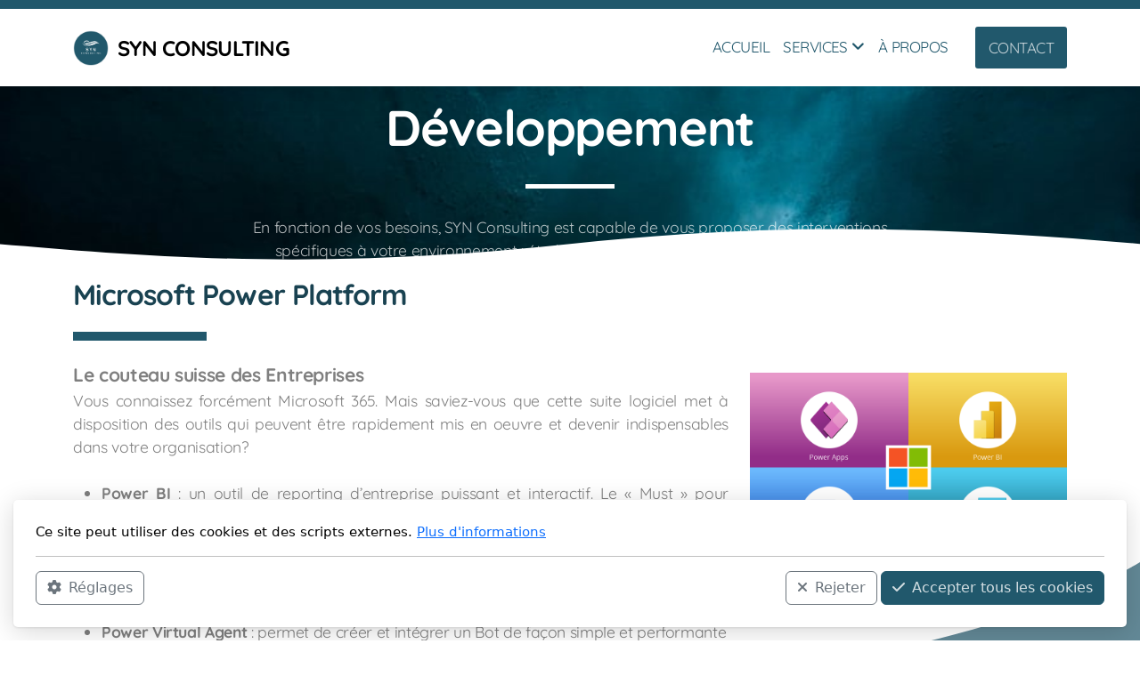

--- FILE ---
content_type: text/html; charset=utf-8
request_url: https://synconsulting.fr/developpement
body_size: 9564
content:
<!DOCTYPE html>
<html lang="fr" class="ko_Theme">
<head>
	<meta charset="utf-8">
	<meta http-equiv="X-UA-Compatible" content="IE=edge">
	<meta name="viewport" content="width=device-width, initial-scale=1" />
	<meta name="generator" content="Infomaniak Site Creator" />
	<meta name="description" content="" />
	<meta name="keywords" content="Consulting 
Informatique
Audit
SAGE ERP X3
Microsoft 
Power Platform
Power Automate
Power Apps
Power BI" />

	<title>Développement &mdash; SYN CONSULTING</title>

	<link rel="preconnect" href="https://fonts.bunny.net" crossorigin><link rel="dns-prefetch" href="https://fonts.bunny.net" crossorigin>	<base href="/">
	<link rel="shortcut icon" href="/data/files/logorond.png" />
	<link rel="apple-touch-icon" href="/data/files/logorond.png" />

	<script src="https://storage4.infomaniak.com/website-builder/cdn/5.17.0/assets/vendor/jquery@3.6.1/dist/jquery.min.js" type="text/javascript"></script>
<link rel="canonical" href="https://synconsulting.fr/developpement" />
	<link href="https://storage4.infomaniak.com/website-builder/cdn/5.17.0/assets/vendor/bootstrap@5.3.0/dist/css/bootstrap.min.css" rel="stylesheet" />
	<link href="https://storage4.infomaniak.com/website-builder/cdn/5.17.0/assets/live.css" type="text/css" rel="stylesheet" /><link href="//fonts.bunny.net/css?family=Quicksand:200,400,700&amp;subset=latin-ext&amp;display=swap" rel="stylesheet" type="text/css" />
	

	<!--[if lt IE 9]><script src="https://storage4.infomaniak.com/website-builder/cdn/5.17.0/assets/vendor/html5shiv@3.7.3/dist/html5shiv.min.js"></script><script src="https://storage4.infomaniak.com/website-builder/cdn/5.17.0/assets/vendor/respond.js@1.4.2/dest/respond.min.js"></script><![endif]-->

	<style>:root{--ui-color-accent: #4EBDF5;--ui-color-accent-75: rgba(78,189,245,0.7);--ui-color-accent-50: rgba(78,189,245,0.5);--ui-color-accent-25: rgba(78,189,245,0.25);--ui-color-accent-light: rgba(78,189,245,0.1);--ui-color-stripes-accent:repeating-linear-gradient(
	-45deg,#1281b9,#4EBDF5 20px,#1281b9 20px,#1281b9 50px,#4EBDF5 50px,#4EBDF5 65px);--ui-color-leftmenu:#292E3D;}</style>
	<!--The Open Graph-->
	<meta property="og:image" content="https://synconsulting.fr/data/files/logorond.png" /><meta name="twitter:image" content="https://synconsulting.fr/data/files/logorond.png"><style>.ko_Theme .topmenu a:hover, .ko_Theme .topmenu .active a {background:inherit}.ko_Theme .menuHolder li a {margin: 0;padding: 0;border: 0;font-size: 100%;font: inherit;vertical-align: baseline;line-height: 1;color: inherit;text-shadow: none}.ko_Theme .menuHolder li {display: inline-block;padding:0}.ko_Theme .menuHolder{ flex-flow: row wrap}.ko_Theme .menuHolder,.ko_Theme #headerMenu{padding:0}.ko_Theme .logoHolder #logoReplacer h2,.ko_Theme .logoHolder a,.ko_Theme .logoHolder {line-height:1;padding:0;margin:0;height:auto}.ko_Theme .logoHolder img{max-height:auto}.ko_Theme #headerMenu .container {/*overflow:auto;*/display:flex;flex-direction: row;justify-content: space-between;align-items: center}:root{--color1:#21586C;--color2:#21586C;--color1_rgb: 33,88,108;--color1_hsl: 196,53%,28%;--color1_hs: 196,53%;--color1_h: 196;--color1_s: 53%;--color1_l: 28%;--color1_25:#c8d5da;--color1_50:#90acb6;--color1_75:#598291;--color1_125:#194251;--color1_150:#112c36;--color1_175:#08161b;--color2_rgb: 33,88,108;--color2_hsl: 196,53%,28%;--color2_hs: 196,53%;--color2_h: 196;--color2_s: 53%;--color2_l: 28%;--color2_25:#c8d5da;--color2_50:#90acb6;--color2_75:#598291;--color2_125:#194251;--color2_150:#112c36;--color2_175:#08161b;--color1_bw:rgba(255,255,255,0.8);--color1_25_bw:rgba(0,0,0,0.8);--color1_50_bw:rgba(255,255,255,0.8);--color1_75_bw:rgba(255,255,255,0.8);--color1_125_bw:rgba(255,255,255,0.8);--color1_150_bw:rgba(255,255,255,0.8);--color1_175_bw:rgba(255,255,255,0.8);--color2_bw:rgba(255,255,255,0.8);--color2_25_bw:rgba(0,0,0,0.8);--color2_50_bw:rgba(255,255,255,0.8);--color2_75_bw:rgba(255,255,255,0.8);--color2_125_bw:rgba(255,255,255,0.8);--color2_150_bw:rgba(255,255,255,0.8);--color2_175_bw:rgba(255,255,255,0.8);;--font1:Quicksand;--font2:Quicksand;--font3:Helvetica Neue,sans-serif;--color1_rgb: 33,88,108;--color1_hsl: 196,53%,28%;--color1_hs: 196,53%;--color1_h: 196;--color1_s: 53%;--color1_l: 28%;--color1_25:#c8d5da;--color1_50:#90acb6;--color1_75:#598291;--color1_125:#194251;--color1_150:#112c36;--color1_175:#08161b;--color2_rgb: 33,88,108;--color2_hsl: 196,53%,28%;--color2_hs: 196,53%;--color2_h: 196;--color2_s: 53%;--color2_l: 28%;--color2_25:#c8d5da;--color2_50:#90acb6;--color2_75:#598291;--color2_125:#194251;--color2_150:#112c36;--color2_175:#08161b;--color1_bw:rgba(255,255,255,0.8);--color1_25_bw:rgba(0,0,0,0.8);--color1_50_bw:rgba(255,255,255,0.8);--color1_75_bw:rgba(255,255,255,0.8);--color1_125_bw:rgba(255,255,255,0.8);--color1_150_bw:rgba(255,255,255,0.8);--color1_175_bw:rgba(255,255,255,0.8);--color2_bw:rgba(255,255,255,0.8);--color2_25_bw:rgba(0,0,0,0.8);--color2_50_bw:rgba(255,255,255,0.8);--color2_75_bw:rgba(255,255,255,0.8);--color2_125_bw:rgba(255,255,255,0.8);--color2_150_bw:rgba(255,255,255,0.8);--color2_175_bw:rgba(255,255,255,0.8);}#contentArea .koColor {color:#21586C;}ul.koCheckList li:before {background:#21586C;}.ko_Theme #website .btn-primary {background-color:var(--color1);border-color:var(--color1);}.ko_Theme #website .btn-outline-primary {color:var(--color1);border-color:var(--color1);}.ko_Theme #website .btn-outline-primary:hover {background-color:var(--color1);color:var(--color1_bw);border-color:var(--color1);}#website .page-item.active .page-link {background-color:#21586C;color:var(--color1_bw);border-color:var(--color1);}#contentArea a:not(.btn),#contentArea a.btn-link {color:var(--color1)}#website.koMenu a:not(.btn):not(.koMenuButton),#website.koMenu a.btn-link {color:var(--color1)}#website .keditDark .keditWhite a:not(.btn):not(.page-link),#website .keditDark .keditWhite a.btn.btn-link{color:var(--color1)}.ko_Theme #contentArea, .ko_Theme .koThemeDark #contentArea .whiteShadowContainer {color:rgba(0, 0, 0, .5)}#contentArea h1, #contentArea h2, #contentArea h3,#contentArea h1 a, #contentArea h2 a, #contentArea h3 a, .koThemeDark #contentArea .whiteShadowContainer strong, .koThemeDark #contentArea .whiteShadowContainer h1, .koThemeDark #contentArea .whiteShadowContainer h2, .koThemeDark #contentArea .whiteShadowContainer h3{color: var(--color1_125);}#contentArea h4, #contentArea h5, #contentArea h6,#contentArea h4 a, #contentArea h5 a, #contentArea h6 a, .koThemeDark #contentArea .whiteShadowContainer strong, .koThemeDark #contentArea .whiteShadowContainer h4, .koThemeDark #contentArea .whiteShadowContainer h5, .koThemeDark #contentArea .whiteShadowContainer h6 {color: var(--color1_125);}.ko_Theme #website #footerContent {color: #000000;}.ko_Theme #website #footerContent h1,.ko_Theme #website #footerContent h2,.ko_Theme #website #footerContent h3,.ko_Theme #website #footerContent h4,.ko_Theme #website #footerContent h5,.ko_Theme #website #footerContent h6 {color: rgb(0, 0, 0);}.ko_Theme #website, .ko_Theme #website p{font-family:var(--font2),sans-serif;}.ko_Theme #website a.btn, .ko_Theme #website button.btn{font-family:var(--font1),sans-serif;}.ko_Theme #website h1,.ko_Theme #website h2,.ko_Theme #website h3{font-family:var(--font1),sans-serif;font-weight:700}.ko_Theme #website h4,.ko_Theme #website h5,.ko_Theme #website h6{font-family:var(--font1),sans-serif;font-weight:700}.ko_Theme #website .topmenu{font-family:var(--font2),sans-serif;font-weight:400}.ko_Theme #website .logoHolder h2{font-family:var(--font1),sans-serif;font-weight:700}.ko_Theme #website #footerContent {font-family:var(--font2),sans-serif;}.ko_Theme #website #footerContent h1,.ko_Theme #website #footerContent h2,.ko_Theme #website #footerContent h3,.ko_Theme #website #footerContent h4,.ko_Theme #website #footerContent h5,.ko_Theme #website #footerContent h6 {font-family:var(--font2),sans-serif;}.ko_Theme .menuHolder li.topmenuSocial > span{margin-top:0px;}.ko_Theme #headerContent:not(.koZeroPadding),.ko_Theme #subpageHeaderContent:not(.koZeroPadding){}.ko_Theme #headerMenu{/*overflow:auto;*//*display:flex;flex-direction: row;justify-content: space-between;align-items: center;*/background:rgb(255, 255, 255);padding:20px;margin:0px;border:10px solid var(--color2);border-width:10px 0px 0px 0px;border-radius:0px;box-shadow:0 .4375rem 1.8125rem 0 rgba(0,0,0,.09);position:absolute;display:block;position:fixed;z-index:65405;left:0;top:0;;}.ko_Theme .logoHolder{padding:0px;;white-space: nowrap;}.ko_Theme .logoHolder h2{font-size:24px;color:rgb(0, 0, 0);display: flex;align-items: center;min-height:40px;}@media (max-width: 768px){.ko_Theme .logoHolder h2{font-size:22px;}}.ko_Theme .logoHolder img{max-height:40px;height:40px;min-height:40px;}.ko_Theme .menuHolder { display: flex;}.ko_Theme .menuHolder li{}.ko_Theme .menuHolder li a{font-size:17px;color:var(--color1);padding:5px 0px 5px 0px;margin:0px 0px 0px 15px;border-radius:0px;border:solid transparent;border-width:0px 0px 2px 0px;text-transform:uppercase;transition:0.2s all;}.ko_Theme .menuHolder li.active a,.ko_Theme .menuHolder li a:hover{color:rgb(0, 0, 0);border-color:var(--color2);}.ko_Theme .menuHolder li.accent1 a,.ko_Theme .menuHolder li.accent1.active a{font-size:17px;color:var(--color1_25);background:var(--color1);padding:15px;margin:0px 0px 0px 30px;border-radius:3px;border:0px solid ;}.ko_Theme .menuHolder li.accent1.active a,.ko_Theme .menuHolder li.accent1 a:hover{color:rgb(255, 255, 255);background:var(--color1_125);}.ko_Theme .menuHolder li.accent2 a,.ko_Theme .menuHolder li.accent2.active a{font-size:17px;color:rgb(255, 255, 255);background:var(--color2);padding:15px;margin:0px 0px 0px 5px;border-radius:3px;border:0px solid rgb(255, 255, 255);}.ko_Theme .menuHolder li.accent2.active a,.ko_Theme .menuHolder li.accent2 a:hover{color:rgb(255, 255, 255);background:var(--color2_125);}.ko_Theme .menuHolder li.topmenuSocial a{color:rgb(0, 0, 0)}#contentArea:not(.lpMode) #contentAreaElement + .kedit::before{content:"";white-space:nowrap;display:block;padding-top:100px;}#contentArea:not(.lpMode) #contentAreaElement + .kedit .k_Edit,#contentArea:not(.lpMode) #contentAreaElement + .kedit .koInModuleMenu{top:100px;border-top-right-radius: 4px;}#contentArea:not(.lpMode) #contentAreaElement + .kedit span.k_EditMore{border-radius: 0 4px 4px 0;}.keditColumn .k_Edit,.keditColumn .koInModuleMenu{top:2px!important}.koMenuActive #headerMenu{left:100px}#header{z-index:65405!important}</style>
</head>
<body class="" ><style>

    .ko_ThemeBoxed #website
    {margin-top:0;margin-bottom:0;box-shadow:none}

</style>
<div id="websiteLoading" onclick="var elem = document.getElementById('websiteLoading');elem.parentNode.removeChild(elem);" onkeyup="var elem = document.getElementById('websiteLoading');elem.parentNode.removeChild(elem);" class="isLoading isLoading-1"><div style="background:white;position:absolute;top:0;left:0;right:0;bottom:0;height:100%;width:100%" class="d-none"></div><noscript><style>#websiteLoading{display:none!important}body{visibility:visible!important;overflow:auto!important}</style></noscript><style>		body{overflow:hidden}		body.body{visibility:visible;overflow:auto}		#websiteLoading{visibility:visible;position:fixed;top:0;left:0;right:0;bottom:0;transition:0.5s all;z-index:100;background: linear-gradient(135deg, rgba(255,255,255,.95) 20%, rgba(255,255,255,.5), rgba(255,255,255,.95) 80%);cursor:wait}		#websiteLoading.isLoading-1{background:#fff;}		#websiteLoading.isLoaded{opacity:0;cursor:default;pointer-events:none}		@-webkit-keyframes koLoadingRotation {		to {			-webkit-transform: rotate(360deg);					transform: rotate(360deg);		}		}		@keyframes koLoadingRotation {		to {			-webkit-transform: rotate(360deg);					transform: rotate(360deg);		}		}		.isLoading .spinner {		-webkit-animation: koLoadingRotation 1.5s linear infinite;				animation: koLoadingRotation 1.5s linear infinite;			/*will-change: transform;*/		}		.isLoading .spinner .path {		-webkit-animation: dash 1.5s ease-in-out infinite;				animation: dash 1.5s ease-in-out infinite;		}		@-webkit-keyframes dash {		0% {			stroke-dasharray: 1, 150;			stroke-dashoffset: 0;			stroke:var(--color1);		}		50% {			stroke-dasharray: 90, 150;			stroke-dashoffset: -35;			stroke:var(--color2);		}		100% {			stroke-dasharray: 90, 150;			stroke-dashoffset: -124;			stroke:var(--color1);		}		}		@keyframes dash {		0% {			stroke-dasharray: 1, 150;			stroke-dashoffset: 0;			stroke:var(--color1);		}		50% {			stroke-dasharray: 90, 150;			stroke-dashoffset: -35;			stroke:var(--color2);		}		100% {			stroke-dasharray: 90, 150;			stroke-dashoffset: -124;			stroke:var(--color1);		}		}		#websiteLoading::after {			content:"";			background: #fff;			border-radius:100%;			box-shadow: 5px 5px 50px rgba(0,0,0,0.1);			position: absolute;			top: 50%;			left: 50%;			margin: -57px 0 0 -57px;			width: 114px;			height: 114px;		}		</style><svg class="spinner" viewBox="0 0 50 50" style="z-index: 2;position: absolute;top: 50%;left: 50%;width:120px;height:120px;	  margin: -60px 0 0 -60px;"><circle class="path" cx="25" cy="25" r="20" fill="none" stroke-width="2" style="stroke: #ccc; stroke: var(--color1);stroke-linecap: round;"></circle></svg></div><div id="website" class=""><header id="header"><div id="headerMenu"><div class="container"><div class="logoHolder skiptranslate"><a href="/" class="logo"><h2><img src="data/files/logorond.png" style="border:0" id="WebsiteLogo" alt="SYN CONSULTING" /><span>SYN CONSULTING</span></h2></a></div>

	<ul class="menuHolder topmenu">
		<li><a href="https://synconsulting.fr"><span>Accueil</span></a></li>
		<li><a href="services" rel="dropmenu_1_3"><span>Services</span></a></li>
		<li><a href="a-propos"><span>À propos</span></a></li>
		<li class="accent1"><a href="contact"><span>Contact</span></a></li>
		
	</ul>

</div></div></header><main class="WxEditableArea" id="contentArea"><div id="contentAreaElement" class="kelement"></div><section data-pcid="4071" id="kpg_364033" class="kedit keditDark parallax-window lazy entered loaded" data-bgcolor="#222" data-background="data/files/photos/1478760329108-5c3ed9d495a0-e5201f11.jpg" data-parallax="1" data-background-pos="1-50% 0" data-src="data/files/photos/1478760329108-5c3ed9d495a0-e5201f11.jpg" style="background: url() no-repeat 50% 0;background-size:cover;;background-color:#222"><div class="container">
    <div class="row justify-content-center">
        <div class="col col-md-8 text-center">
          <h1 data-aos="fade-up" class="keditable"><span style="font-size: 56px;">Développement</span></h1>
          <div style="background:#fff; width: 100px;" data-bg="#fff" data-aos="fade-in" class="koSeparator koSeparatorBlock"></div>
          <div data-aos="fade-up" class="keditable">En fonction de vos besoins, SYN Consulting est capable de vous proposer des interventions spécifiques à votre environnement : étude, installation, développement ou formation.</div>
        </div>
    </div>
    </div><div style="fill:#fff;color:#fff;" data-height="h-auto" data-style="3" data-color="#fff" class="keditLayer_footer h-auto"><svg preserveAspectRatio="none" viewBox="0 0 2375 70" height="100%" width="100%">
				<g transform="matrix(0.996772, 0, 0, 0.897409, -266.565979, -288.565582)">
					<g transform="matrix(1.65604,0,0,1.65604,266.426,321.946)">
						<path d="M1440,21.21L1440,47.538L0,47.538L0,21.21C174.892,37.202 391.545,60.277 720,21.21C958.32,-7.136 1164.11,-5.833 1440,21.21Z"></path>
					</g>
				</g>
			</svg></div></section><section id="kedit_1cisuflrf" data-keditor="1" class="kedit" data-bgcolor="rgb(255, 255, 255)" data-padding="10-60" style="background:rgb(255, 255, 255);padding-top:10px;padding-bottom:60px"><div class="container"><div class="row"><div class="col-lg col-items-middle text-left"><div class="col-container"><h2 class="mt-2 mb-2 keditable">Microsoft Power Platform</h2><div class="koSeparator koSeparatorBlock koSeparatorLeft" data-bg="--color1" style="background: var(--color1); height: 10px; width: 150px; margin-top: 15px; margin-bottom: 15px;"></div><div class="mt-2 mb-2 keditable" style="text-align: justify;"><strong><font style="font-size: 120%;">Le couteau suisse des Entreprises</font></strong><br>Vous connaissez forcément Microsoft 365. Mais saviez-vous que cette suite logiciel met à disposition des outils qui peuvent être rapidement mis en oeuvre et devenir indispensables dans votre organisation?&nbsp;<div><strong style="font-family: var(--font2),sans-serif; font-size: 1.1rem; letter-spacing: -0.02em;"><br></strong></div><div><ul><li><strong style="font-family: var(--font2),sans-serif; font-size: 1.1rem; letter-spacing: -0.02em;">Power BI</strong><span style="font-family: var(--font2),sans-serif; font-size: 1.1rem; letter-spacing: -0.02em; font-weight: var(--bs-body-font-weight);"> : un outil de reporting d’entreprise puissant et interactif. Le « Must » pour personnaliser et suivre ses indicateurs clés.</span></li><li><strong style="font-family: var(--font2),sans-serif; font-size: 1.1rem; letter-spacing: -0.02em;">Power Apps</strong><span style="font-family: var(--font2),sans-serif; font-size: 1.1rem; letter-spacing: -0.02em; font-weight: var(--bs-body-font-weight);"> : l’idéal pour créer des applications métiers simples et efficaces qui viendront compléter vos outils standard.</span></li><li><strong style="font-family: var(--font2),sans-serif; font-size: 1.1rem; letter-spacing: -0.02em;">Power Automate</strong><span style="font-family: var(--font2),sans-serif; font-size: 1.1rem; letter-spacing: -0.02em; font-weight: var(--bs-body-font-weight);"> : incontournable pour gérer vos flux de travail et automatiser vos process.</span></li><li><strong style="font-family: var(--font2),sans-serif; font-size: 1.1rem; letter-spacing: -0.02em;">Power Virtual Agent</strong><span style="font-family: var(--font2),sans-serif; font-size: 1.1rem; letter-spacing: -0.02em; font-weight: var(--bs-body-font-weight);"> : permet de créer et intégrer un Bot de façon simple et performante</span></li></ul></div></div></div></div><div class="col-lg col-items-middle text-center col-lg-4"><div class="col-container"><div class="kimgRatio mt-2 mb-2"><img class="img-fluid lazy" alt="" title="" data-src="data/files/synconsulting-powerplateform.png"></div></div></div></div></div><div class="keditLayer_footer h-auto" data-color="var(--color1)" data-style="16" data-height="h-auto" style="fill:var(--color1);color:var(--color1);"><svg viewBox="0 0 370 63.256" xmlns="http://www.w3.org/2000/svg" preserveAspectRatio="none">
				<path d="M 370 67.256 L 0 67.256 L 0 44.794 C 39.281 51.728 85.258 55.715 134.399 55.715 C 238.063 55.715 327.647 37.974 370 12.247 Z" style="fill-opacity: 0.7;"></path>
				<path d="M 370 63.256 L 0 63.256 L 0 51.383 C 44.949 56.711 95.829 59.715 149.721 59.715 C 234.339 59.715 311.53 52.309 370 40.128 Z"></path>
			</svg></div></section><section data-pcid="4037.2" id="kpg_619047" class="kedit parallax-window" data-bgcolor="--color1" data-parallax="1" data-padding="30-30" data-background-pos="1-50% 0" style="background:var(--color1);padding-top:30px;padding-bottom:30px">

    <div class="container">

            <div class="text-center col-lg-8 mx-auto">
                
                <h2 class="keditable" data-aos="fade-in"><span style="color: rgb(255, 255, 255);">Quelques réalisations...</span></h2>
                
                <div class="keditable" data-aos="fade-in"><span style="color: rgb(247, 247, 247);">SYN Consulting peut vous accompagner pour réaliser des développements mais aussi vous former aux outils pour que vous deveniez autonomes dans vos créations.</span></div>
            </div>


        <div class="row justify-content-center text-center mt-5">
            <div class="col-md-6 col-lg-4 mb-3 mb-md-4" data-aos="fade-up">
            <div class="bg-white keditWhite kimgfilter3">
                <div class="kimgRatio3">
                <img class="kimgfilter3 lazy" alt="" title="" data-src="data/files/powerbi-2.png">
                </div>
                <div class="p-4">
                  <h5 class="keditable">Power BI</h5>
                  <div class="keditable">Un outil puissant qui se connecte à toutes les sources de données pour fournir des indicateurs dédiés et interactifs pour piloter votre activité</div>
                </div>
            </div>
            </div>
            <div class="col-md-6 col-lg-4 mb-3 mb-md-4" data-aos="fade-up">
            <div class="bg-white keditWhite kimgfilter3">
                <div class="kimgRatio3">
                <img class="kimgfilter3 lazy" alt="" title="" data-src="data/files/powerapps-3.png">
                </div>
                <div class="p-4">
                  <h5 class="keditable">Power Apps</h5>
                  <div class="keditable">Avec Power Apps il est facile et rapide de créer des applications internes complètes ou qui viennent pallier les carences de vos outils existants</div>
                </div>
            </div>
            </div>
            <div class="col-md-6 col-lg-4 mb-3 mb-md-4" data-aos="fade-up">
            <div class="bg-white keditWhite kimgfilter3">
                <div class="kimgRatio3">
                <img class="kimgfilter3 lazy" alt="" title="" data-src="data/files/powerautomate-4.png">
                </div>
                <div class="p-4">
                  <h5 class="keditable">Power Automate</h5>
                  <div class="keditable">En quelques clics il est possible d'automatiser de nombreux processus : création de Tâches, envoi d'email, génération de documents, rappels, alertes, etc...</div>
                </div>
            </div>
            </div>

        </div>
    </div>

<div class="keditLayer_footer h-auto" data-color="#fff" data-style="4" data-height="h-auto" style="fill:#fff;color:#fff;"><svg width="100%" height="100%" viewBox="0 0 2375 84" preserveAspectRatio="none">
				<g transform="matrix(0.996772, 0, 0, 0.900111, -266.56601, -275.648407)">
					<g transform="matrix(1.65604,0,0,1.65604,266.426,321.946)">
						<path d="M1440,9.133L1440,47.538L0,47.538L0,9.133C174.892,25.125 391.545,54.239 720,15.172C958.32,-13.175 1164.11,-17.91 1440,9.133Z" style="fill-opacity:0.5;"></path>
					</g>
					<g transform="matrix(1.65604,0,0,1.65604,266.426,321.946)">
						<path d="M1440,21.21L1440,47.538L0,47.538L0,21.21C174.892,37.202 391.545,60.277 720,21.21C958.32,-7.136 1164.11,-5.833 1440,21.21Z"></path>
					</g>
				</g>
			</svg></div></section><section id="kedit_374ypujxw" data-keditor="1" class="kedit" data-padding="20-20" style=";padding-top:20px;padding-bottom:20px"><div class="container"><div class="row"><div class="col-lg"><div class="col-container"><h2 class="mt-2 mb-2 keditable">SAGE ERP X3</h2><div class="koSeparator koSeparatorBlock koSeparatorLeft" data-bg="--color1" style="background: var(--color1);height:10px; width: 150px;"></div><div class="mt-2 mb-2 keditable"><strong><font style="font-size: 120%;">L’ERP Vins &amp; Alcools</font></strong><br><br>Depuis presque 20 ans SYN Consulting est intégrateur de la solution SAGE ERP X3 auprès des PME comme des Grands Comptes dans le domaine des Vins &amp; Alcools.&nbsp;<div>De la <strong>Direction de Projet</strong> au développement d’Editions spécifiques en passant par la <strong>Formation des utilisateurs</strong>, tous les modules de l’ERP sont couverts :</div><div><span style="font-family: var(--font2),sans-serif; font-size: 1.1rem; letter-spacing: -0.02em; background-color: var(--bs-body-bg); font-weight: var(--bs-body-font-weight); text-align: var(--bs-body-text-align);"><br></span></div><div><ul><li><span style="font-family: var(--font2),sans-serif; font-size: 1.1rem; letter-spacing: -0.02em; background-color: var(--bs-body-bg); font-weight: var(--bs-body-font-weight); text-align: var(--bs-body-text-align);">Données de Bases&nbsp;</span></li><li><span style="font-family: var(--font2),sans-serif; font-size: 1.1rem; letter-spacing: -0.02em; background-color: var(--bs-body-bg); font-weight: var(--bs-body-font-weight); text-align: var(--bs-body-text-align);">Achats</span></li><li><span style="font-family: var(--font2),sans-serif; font-size: 1.1rem; letter-spacing: -0.02em; background-color: var(--bs-body-bg); font-weight: var(--bs-body-font-weight); text-align: var(--bs-body-text-align);">Ventes</span></li><li><span style="font-family: var(--font2),sans-serif; font-size: 1.1rem; letter-spacing: -0.02em; background-color: var(--bs-body-bg); font-weight: var(--bs-body-font-weight); text-align: var(--bs-body-text-align);">Stocks</span></li><li><span style="font-family: var(--font2),sans-serif; font-size: 1.1rem; letter-spacing: -0.02em; background-color: var(--bs-body-bg); font-weight: var(--bs-body-font-weight); text-align: var(--bs-body-text-align);">Production</span></li><li><span style="font-family: var(--font2),sans-serif; font-size: 1.1rem; letter-spacing: -0.02em; background-color: var(--bs-body-bg); font-weight: var(--bs-body-font-weight); text-align: var(--bs-body-text-align);">Finance</span></li></ul></div></div></div></div><div class="col-lg col-lg-4 col-items-middle text-center"><div class="col-container"><div class="kimgRatio mt-2 mb-2"><img class="img-fluid lazy" alt="" title="" data-src="data/files/photos/synconsulting-x3.jpg"></div></div></div></div></div><div class="keditLayer_footer h-auto" data-color="var(--color2)" data-style="3" data-height="h-auto" style="fill:var(--color2);color:var(--color2);"><svg width="100%" height="100%" viewBox="0 0 2375 70" preserveAspectRatio="none">
				<g transform="matrix(0.996772, 0, 0, 0.897409, -266.565979, -288.565582)">
					<g transform="matrix(1.65604,0,0,1.65604,266.426,321.946)">
						<path d="M1440,21.21L1440,47.538L0,47.538L0,21.21C174.892,37.202 391.545,60.277 720,21.21C958.32,-7.136 1164.11,-5.833 1440,21.21Z"></path>
					</g>
				</g>
			</svg></div></section><section data-pcid="4039" id="kedit_shsp96wto" class="kedit keditDark entered loaded" data-bgcolor="--color2" data-background-pos="1-50% 0" data-padding="0-0" style="background:var(--color2);padding-top:0px;padding-bottom:0px"><div class="container text-center">

    <div class="col-lg-8 mx-auto">

    <div class="koSeparator koSeparatorBlock" data-aos="fade-in" data-bg="rgba(255,255,255,0.5)" style="background:rgba(255,255,255,0.5); width: 50%"></div>


          <h3 class="keditable" data-aos="fade-in">" Dans notre métier, les outils informatiques sont très standardisés. Mais ils ne répondent pas à tous nos besoins. Avec SYN Consulting nous avons construit des outils simples et complémentaires qui facilitent notre quotidien. "</h3>
          <div class="keditable" data-aos="fade-in">BPO Conseils - Cabinet Comptable</div>


        <div class="koSeparator koSeparatorBlock" data-aos="fade-in" data-bg="rgba(255,255,255,0.5)" style="background:rgba(255,255,255,0.5); width: 50%"></div>

    </div>

    </div>

</section><section data-pcid="4061.3" id="kedit_yh2r6g1tb" class="kedit keditDark" data-bgcolor="rgb(255, 255, 255)" data-padding="20-20" style="background:rgb(255, 255, 255);padding-top:20px;padding-bottom:20px"><div class="container">
        <div class="bg-white p-5 keditWhite kimgfilter3">


        <div class="row align-items-center justify-content-center">
            <div class="col col-md-10 text-center">
                <h2 class="keditable" data-aos="fade-up">Un développement minime peut rendre bien des services</h2>
                <div class="keditable h5" data-aos="fade-up"><div>Parfois il suffit simplement de mettre en place un automatisme dans vos flux de travail ou disposer des bons indicateurs de performance pour augmenter significativement la performance de votre activité<b>&nbsp;!</b></div></div>
            </div>
        </div>
        <div class="koButtons mt-4 text-center" data-aos="fade-up">
            <a class="btn btn-color2 btn-lg" href="contact">Contactez-nous</a>
        </div>

       </div>

   </div>

<div class="keditLayer_header h-auto" data-color="var(--color2)" data-style="16" data-height="h-auto" style="fill:var(--color2);color:var(--color2);transform: scale(1,-1)"><svg viewBox="0 0 370 63.256" xmlns="http://www.w3.org/2000/svg" preserveAspectRatio="none">
				<path d="M 370 67.256 L 0 67.256 L 0 44.794 C 39.281 51.728 85.258 55.715 134.399 55.715 C 238.063 55.715 327.647 37.974 370 12.247 Z" style="fill-opacity: 0.7;"></path>
				<path d="M 370 63.256 L 0 63.256 L 0 51.383 C 44.949 56.711 95.829 59.715 149.721 59.715 C 234.339 59.715 311.53 52.309 370 40.128 Z"></path>
			</svg></div></section><section id="kedit_6fo809xlu" data-keditor="1" class="kedit keditDark keditTextShadow" data-bgcolor="--color1_175" data-padding="10-10" style="background:var(--color1_175);padding-top:10px;padding-bottom:10px"><div class="container"><div class="row"><div class="col-lg"><div class="col-container"><h2 class="mt-2 mb-2 keditable" style="text-align: center;">Des développements spécialisés pour VOTRE métier</h2></div></div></div></div></section></main><footer id="footerContent"><section data-pcid="5500.4" id="kedit_jetslny56" class="kedit keditFooter1 p-0 parallax-window keditDark keditTextShadow kfilter1 lazy entered loaded" data-parallax="1" data-background="data/files/photos/1478760329108-5c3ed9d495a0-e5201f11.jpg" data-background-pos="1-50% 0" data-src="data/files/photos/1478760329108-5c3ed9d495a0-e5201f11.jpg" style="background: url() no-repeat 50% 0;background-size:cover;">


    <div class="container text-center">

        <div class="p-0 kedit" id="kpg_1583191">

            <div class="koSeparator koSeparatorBlock koSeparatorCenter" data-bg="rgb(222, 222, 222)" data-aos="fade-in" style="background: rgb(222, 222, 222); width: 100%; height: 2px; margin-top: 10px; margin-bottom: 10px;" data-width="100"></div>

            <div class="py-4">
                <img class="keditFooterLogo kimgfilter6 lazy" alt="SYN CONSULTING" title="SYN CONSULTING" data-src="data/files/logorond.png">
            </div>

            <div class="keditable mb-4 keditFooterCompany"><b style="color: rgb(255, 255, 255);">SYN Consulting</b><br>8 Rue des Marins 33510 ANDERNOS<div>06.03.40.86.62</div><div>pal@synconsulting.fr</div></div>

        </div>

        <div class="p-0 kedit keditFooterApp" id="kpg_8180942">
            <div class="footerHolder" id="keditFooterModule"><div class="social_fa social_bw social_bwh social_footer"><a target="_blank" href="https://wa.me/0603408662"><i class="fab fa-whatsapp fa-2x fa-fw"></i></a><a target="_blank" href="https://linkedin.com/in/philippe-alcantarini-280aa8146"><i class="fab fa-linkedin fa-2x fa-fw"></i></a><a class="koSocialPhoneHover" href="tel:0603408662"><i class="fas fa-fw fa-phone-square-alt"></i></a><a class="koSocialMailHover" href="mailto:pal@synconsulting.fr"><i class="fas fa-fw fa-envelope"></i></a></div></div>
        </div>

        <div class="kedit p-0" id="kpg_8251103">

            <div class="my-4 keditable">

                <a href="conditions-d-utilisation">Mentions légales</a>
                &nbsp;&nbsp;&nbsp; <a href="politique-de-confidentialite">Politique de Confidentialité</a><a href="#"></a>

            </div>

            <div class="my-4 keditable keditFooterCopyright" style="font-size: 14px;">Copyright&nbsp;SYN Consulting 2017© | SIREN 833 341 027</div>

        </div>

    </div>



</section></footer></div><a id="scrollToTop" href="javascript:void(null)"><i class="fa fa-fw fa-arrow-up"></i></a><script data-id="websiteLoading">$(document).ready(function(){

						$('#websiteLoading').removeClass('isLoading-1');
						setTimeout(function(){

							var c=$('#websiteLoading');
							if(c.length>0){
								//$('body').attr('id','body');
								$('body').addClass('body');
								$('#websiteLoading').addClass('isLoaded');
								setTimeout(function(){$('#websiteLoading').remove()},1000);
							}

						},3000);
					});window.onload = function(){$('#websiteLoading').addClass('isLoaded');
				//$('body').attr('id','body');
				$('body').addClass('body');
				setTimeout(function(){$('#websiteLoading').remove()},500);$(document).keyup(function(e){if((e.ctrlKey || e.metaKey)&&e.keyCode==27){window.location.href="";}});};</script><script>var koSiteName="SYN CONSULTING";$(function(){$(".koLeftMenuOpener").removeClass("invisible");})</script><div id="searchHolder">
		<form method="get" action="">
			<div>Recherche</div>
			<input type="text" autocomplete="off" name="search" id="searchInput" class="form-control">
			<button type="submit" class="btn btn-color1"><i class="fas fa-search"></i></button>
			<button type="reset" class="btn btn-light" onclick="$('#searchHolder').removeClass('active')"><i class="fas fa-times"></i></button>
		</form></div><script>var magnificPopupInit=function(){$('a.lightbox').magnificPopup({type:'image',gallery:{enabled:true}});}</script><link rel="stylesheet" href="https://storage4.infomaniak.com/website-builder/cdn/5.17.0/assets/vendor/magnific-popup@1.1.0/dist/magnific-popup.min.css" /><script async src="https://storage4.infomaniak.com/website-builder/cdn/5.17.0/assets/vendor/magnific-popup@1.1.0/dist/jquery.magnific-popup.min.js" onload="magnificPopupInit()"></script>
<script></script> 
<div class="cookie-consent"><div class="d-flex flex-column w-100">

<div class="w-100" id="cookieConsentTitle">

Ce site peut utiliser des cookies et des scripts externes. <a href="politique-de-confidentialite">Plus d'informations</a>
</div>
<div class="bg-light p-3 rounded d-none" id="cookieConsentSettings">

	<div class="form-check form-switch">
	<input class="form-check-input" type="checkbox" role="switch" id="cookieConsentCheckboxDisabled" checked disabled>
	<label class="form-check-label" for="cookieConsentCheckboxDisabled">Nécessaire</label>
	</div>

	<div class="form-check form-switch">
	<input class="form-check-input" type="checkbox" role="switch" id="cookieConsentCheckbox2">
	<label class="form-check-label" for="cookieConsentCheckbox2">Paramètres</label>
	</div>

	<div class="form-check form-switch">
	<input class="form-check-input" type="checkbox" role="switch" id="cookieConsentCheckbox3">
	<label class="form-check-label" for="cookieConsentCheckbox3">Statistiques</label>
	</div>

	<div class="form-check form-switch">
	<input class="form-check-input" type="checkbox" role="switch" id="cookieConsentCheckbox4">
	<label class="form-check-label" for="cookieConsentCheckbox4">Marketing</label>
	</div>
	<hr>
	<button class="btn btn-sm btn-outline-primary" onclick="createCookieInfo(0);"><i class="fa-solid fa-check me-2"></i>Enregistrer les modifications</button>

</div>


<hr>

<div class="d-none d-md-flex">

	<button class="btn btn-outline-secondary" onclick="$('#cookieConsentSettings,#cookieConsentTitle').toggleClass('d-none');"><i class="fa-solid fa-gear me-2"></i>Réglages</button>
	<button class="btn btn-outline-secondary ms-auto me-1" onclick="createCookieInfo(1);"><i class="fa-solid fa-xmark me-2"></i>Rejeter</button>
	<button class="btn btn-color1" onclick="createCookieInfo(1234);"><i class="fa-solid fa-check me-2"></i>Accepter tous les cookies</button>

</div>

<div class="d-block d-md-none">

	<button class="btn btn-primary d-block w-100" onclick="createCookieInfo(1234);"><i class="fa-solid fa-check me-2"></i>Accepter tous les cookies</button>
	<button class="btn btn-outline-secondary d-block w-100 my-1" onclick="$('#cookieConsentSettings,#cookieConsentTitle').toggleClass('d-none');"><i class="fa-solid fa-gear me-2"></i>Réglages</button>
	<button class="btn btn-outline-secondary d-block w-100" onclick="createCookieInfo(1);"><i class="fa-solid fa-xmark me-2"></i>Rejeter</button>

</div>


</div>


		</div>
    <script>


	function createCookieInfo(type){

		var cookieValue='0';

		if(type == 1234){

			// all types of cookies are allowed

			$('#cookieConsentCheckbox2,#cookieConsentCheckbox3,#cookieConsentCheckbox4').prop('checked',true);

			cookieValue+='1234';

		} else if(type == 0){

			// custom settings

			cookieValue+='1';

			if($('#cookieConsentCheckbox2').prop('checked') === true)
				cookieValue+='2';

			if($('#cookieConsentCheckbox3').prop('checked') === true)
				cookieValue+='3';

			if($('#cookieConsentCheckbox4').prop('checked') === true)
				cookieValue+='4';


		} else {

			// only necessary

			$('#cookieConsentCheckbox2,#cookieConsentCheckbox3,#cookieConsentCheckbox4').prop('checked',false);

			cookieValue+='1';

		}

		var name='cookieConsentAgree';

        var date = new Date();
        date.setTime(date.getTime() + (365 * 24 * 60 * 60 * 1000));
        var expires = "; expires=" + date.toGMTString();
    	document.cookie = escape(name) + "=" + escape(cookieValue) + expires + "; path=/";

		$(".cookie-consent").fadeOut();
		
	}

	</script>
    <script src="https://storage4.infomaniak.com/website-builder/cdn/5.17.0/assets/vendor/instant.page@5.2.0/instantpage.min.js" type="module" defer></script><script>var menuCaption = "Sélectionner une page";var timeLocale={YEAR_PLURAL: "Ann\u00e9es",YEAR_SINGULAR: "Ann\u00e9e",MONTH_PLURAL: "Mois",MONTH_SINGULAR: "Mois",WEEK_PLURAL: "Semaines",WEEK_SINGULAR: "Semaine",DAY_PLURAL: "Jours",DAY_SINGULAR: "Jour",HOUR_PLURAL: "Heures",HOUR_SINGULAR: "Heure",MINUTE_PLURAL: "Minutes",MINUTE_SINGULAR: "Minute",SECOND_PLURAL: "Secondes",SECOND_SINGULAR: "Seconde"};</script><script type="text/javascript" src="https://storage4.infomaniak.com/website-builder/cdn/5.17.0/assets/live.js" async></script><link href="https://storage4.infomaniak.com/website-builder/cdn/5.17.0/assets/vendor/@fortawesome/fontawesome-free@6.4.2/css/all.min.css" rel="stylesheet" /><script src="https://storage4.infomaniak.com/website-builder/cdn/5.17.0/assets/vendor/bootstrap@5.3.0/dist/js/bootstrap.bundle.min.js" type="text/javascript"></script>
	<!-- AOS (Animate on Scroll) -->
	<link rel="stylesheet" href="https://storage4.infomaniak.com/website-builder/cdn/5.17.0/assets/vendor/aos@2.3.4/dist/aos.css" />
<script src="https://storage4.infomaniak.com/website-builder/cdn/5.17.0/assets/vendor/aos@2.3.4/dist/aos.min.js" defer></script><script>$(function(){AOS.init({offset:-10,delay:100,duration:800,easing:'ease',anchorPlacement:'top-bottom'});})</script><script>$(function(e){var a = 400,s = e('#scrollToTop');e(window).scroll(function(){e(this).scrollTop() > a ? s.addClass('active') : s.removeClass('active')}), s.on('click',function(a){s.removeClass('active');e('body,html').animate({scrollTop: 0});})})</script>
<ul id="dropmenu_1_3" class="dropmenudiv dropfirst">
<li><a href="conseil"><span>Conseil</span></a></li>
<li><a href="strategie"><span>Stratégie</span></a></li>
<li class="item_active active"><a href="developpement"><span>Développement</span></a></li>
</ul><script type="text/javascript" id="jsMenusSetup">window.addEventListener('load',function(){ddlevelsmenu.setup("1", "topbar","0","0");});</script>
</body></html>